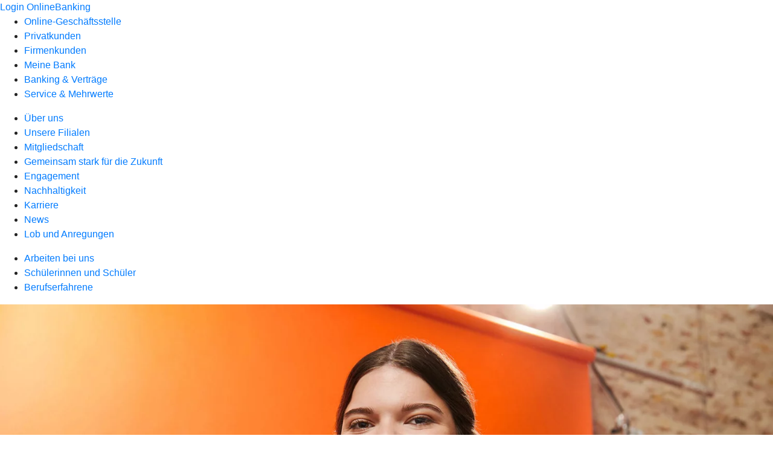

--- FILE ---
content_type: image/svg+xml
request_url: https://wirsindnext.de/teaser_webbank/img/pfeil.svg
body_size: 601
content:
<?xml version="1.0" encoding="UTF-8"?>
<svg width="24px" height="24px" viewBox="0 0 24 24" version="1.1" xmlns="http://www.w3.org/2000/svg" xmlns:xlink="http://www.w3.org/1999/xlink">
    <title>ic_pfeil-rechts_24</title>
    <g id="Export-am-16.02.2022" stroke="none" stroke-width="1" fill="none" fill-rule="evenodd">
        <g id="Styleguide" transform="translate(-445.000000, -706.000000)" fill="#0066B3">
            <g id="Teaser/01-Image-Teaser/M-Copy-2" transform="translate(147.000000, 383.000000)">
                <g id="Group-2" transform="translate(0.000000, 225.000000)">
                    <g id="Group" transform="translate(0.000000, 78.000000)">
                        <g id="Icons/24/arrow-next" transform="translate(298.000000, 20.000000)">
                            <path d="M18.5857864,11 L13.2928932,5.70710678 C12.9023689,5.31658249 12.9023689,4.68341751 13.2928932,4.29289322 C13.6834175,3.90236893 14.3165825,3.90236893 14.7071068,4.29289322 L21.7071068,11.2928932 C22.0976311,11.6834175 22.0976311,12.3165825 21.7071068,12.7071068 L14.7071068,19.7071068 C14.3165825,20.0976311 13.6834175,20.0976311 13.2928932,19.7071068 C12.9023689,19.3165825 12.9023689,18.6834175 13.2928932,18.2928932 L18.5857864,13 L3,13 C2.44771525,13 2,12.5522847 2,12 C2,11.4477153 2.44771525,11 3,11 L18.5857864,11 Z" id="Shape"></path>
                        </g>
                    </g>
                </g>
            </g>
        </g>
    </g>
</svg>

--- FILE ---
content_type: image/svg+xml
request_url: https://atruvia.scene7.com/is/content/atruvia/Illu_Bewerbung_480
body_size: 34708
content:
<?xml version="1.0" encoding="UTF-8"?>
<svg id="Illus" xmlns="http://www.w3.org/2000/svg" xmlns:xlink="http://www.w3.org/1999/xlink" viewBox="0 0 450 450">
  <defs>
    <style>
      .cls-1 {
        stroke: #b0b0b0;
        stroke-linecap: round;
        stroke-miterlimit: 10;
        stroke-width: 1.0906721354px;
      }

      .cls-1, .cls-2 {
        fill: none;
      }

      .cls-3 {
        clip-path: url(#clippath);
      }

      .cls-2, .cls-4, .cls-5, .cls-6, .cls-7, .cls-8, .cls-9, .cls-10, .cls-11, .cls-12 {
        stroke-width: 0px;
      }

      .cls-4 {
        fill: #e1ebf5;
      }

      .cls-5 {
        fill: #db928a;
      }

      .cls-6 {
        fill: #327ac8;
      }

      .cls-7 {
        fill: #96bee6;
      }

      .cls-8 {
        fill: #f60;
      }

      .cls-9 {
        fill: #fff;
      }

      .cls-10 {
        fill: #f0afa5;
      }

      .cls-11 {
        fill: #002d67;
      }

      .cls-12 {
        fill: #0066b3;
      }
    </style>
    <clipPath id="clippath">
      <rect class="cls-2" x="264.9450439568" y="59.6311757464" width="56.1907988654" height="75.184552552" transform="translate(-5.90332679 20.0371620746) rotate(-3.8771530582)"/>
    </clipPath>
  </defs>
  <g>
    <g>
      <path class="cls-6" d="M339.5698562403,52.5039171637c.2975501706-9.9476033137-1.6572776367-15.7351837244-6.0564031052-16.309984027s-224.9511929943,12.6523298106-230.7969727811,14.9309827539c-5.8457797869,2.2786529433-6.6058310906,11.1604808454-6.6058310906,11.1604808454l36.6384169226,41.4759516876s159.0626351144,2.7792034996,167.2665303969-.0145907749,39.5542596574-51.2428404849,39.5542596574-51.2428404849Z"/>
      <rect class="cls-4" x="116.881273644" y="49.4038039799" width="224.3122471529" height="349.1360323915" transform="translate(-11.6586045087 12.5789624205) rotate(-3.0679072589)"/>
      <path class="cls-6" d="M96.1106492634,62.285396736c15.1789756361,1.6253830037,239.7933104579-11.5848465749,243.4592069769-9.7814795723,3.665896519,1.8033670026,19.5564734697,342.2838970316,12.5613413063,345.4146004096-6.9951321634,3.130703378-225.7529816329,23.6113883946-233.5798641924,10.0966582374-7.8268825595-13.5147301572-22.4406840908-345.7297790747-22.4406840908-345.7297790747Z"/>
      <path class="cls-11" d="M100.489342995,186.4210969948c6.4598321525-1.7780513147,23.7438871864,9.020654188,23.6915426162,13.2108000198-.0523445703,4.1901458318,6.9087009474,80.5264591206,4.1122369378,82.236518586-2.7964640096,1.7100594653-20.7714014533,13.8622309482-22.4160857471,12.3740898158-1.6446842939-1.4881411324-10.0347508925-106.5423185372-5.3876938068-107.8214084215Z"/>
    </g>
    <g>
      <path class="cls-4" d="M162.4754497237,182.1217712159c.4833984375.640625.74609375,1.38671875.7890625,2.23828125.0458984375.91796875-.146484375,1.751953125-.5771484375,2.50390625-.4296875.7529296875-1.0615234375,1.357421875-1.892578125,1.8193359375-.830078125.4599609375-1.818359375.71875-2.9658203125.775390625l-6.6572265625.3330078125-.822265625-16.4609375,6.4609375-.3232421875c1.0810546875-.0537109375,2.0322265625.083984375,2.853515625.412109375.8203125.3291015625,1.4599609375.8095703125,1.9189453125,1.443359375.4580078125.634765625.708984375,1.3779296875.751953125,2.2294921875.03515625.720703125-.107421875,1.392578125-.4296875,2.015625-.3212890625.623046875-.7919921875,1.1396484375-1.412109375,1.5478515625.837890625.3369140625,1.498046875.8251953125,1.982421875,1.4658203125ZM153.8582622237,176.0368102784l.1962890625,3.931640625,2.9482421875-.1474609375c.720703125-.0361328125,1.2646484375-.2431640625,1.6318359375-.6240234375.3662109375-.37890625.5361328125-.8544921875.5078125-1.427734375-.0302734375-.60546875-.248046875-1.0810546875-.650390625-1.421875-.4033203125-.3408203125-.96484375-.494140625-1.685546875-.4580078125l-2.9482421875.1474609375ZM157.5340434737,186.5182555909c.7861328125-.0390625,1.37890625-.25390625,1.779296875-.6416015625.3984375-.390625.5830078125-.888671875.552734375-1.4951171875-.0302734375-.60546875-.263671875-1.08984375-.7001953125-1.4541015625-.4375-.3642578125-1.048828125-.5263671875-1.8349609375-.4873046875l-3.14453125.1572265625.203125,4.078125,3.14453125-.1572265625Z"/>
      <path class="cls-4" d="M170.5320903487,181.9528259034l.1884765625,3.783203125,7.6171875-.380859375.1533203125,3.0712890625-10.982421875.548828125-.822265625-16.4609375,10.8349609375-.541015625.1494140625,2.9970703125-7.4697265625.373046875.1845703125,3.6865234375,7.125-.3564453125.146484375,2.9228515625-7.125.3564453125Z"/>
      <path class="cls-4" d="M195.8787700362,182.9772399659l1.1494140625-11.9794921875,3.3916015625-.1689453125-1.9794921875,16.6005859375-4.1279296875.2060546875-3.505859375-12.015625-.0986328125.0048828125-2.2666015625,12.3046875-3.857421875.1923828125-3.6728515625-16.318359375,3.390625-.1689453125,2.2900390625,11.806640625.123046875-.005859375,2.05859375-12.0244140625,3.685546875-.1845703125,3.271484375,11.7578125.1484375-.0068359375Z"/>
      <path class="cls-4" d="M208.1463481612,180.0729430909l.1884765625,3.783203125,7.6171875-.380859375.1533203125,3.0712890625-10.982421875.548828125-.822265625-16.4609375,10.8349609375-.541015625.1494140625,2.9970703125-7.4697265625.373046875.1845703125,3.6865234375,7.125-.35546875.146484375,2.921875-7.125.3564453125Z"/>
      <path class="cls-4" d="M229.6414653487,185.8707946534l-4.005859375-5.736328125-2.2109375.111328125.2958984375,5.9208984375-3.3662109375.16796875-.822265625-16.4609375,6.5107421875-.3251953125c1.310546875-.0654296875,2.435546875.12109375,3.3779296875.5576171875.9404296875.4384765625,1.65625,1.0546875,2.1484375,1.8515625.4912109375.796875.76171875,1.677734375.8095703125,2.642578125.052734375,1.048828125-.1953125,2.009765625-.7431640625,2.8828125-.546875.8740234375-1.3427734375,1.541015625-2.3876953125,2.0029296875l4.3974609375,6.1845703125-4.00390625.2001953125ZM223.0457622237,172.6539977784l.23828125,4.7666015625,2.8984375-.1455078125c.9990234375-.0498046875,1.728515625-.3154296875,2.189453125-.798828125.4599609375-.482421875.6728515625-1.060546875.6396484375-1.732421875-.0341796875-.6708984375-.302734375-1.22265625-.8095703125-1.658203125-.505859375-.4345703125-1.2587890625-.626953125-2.2578125-.5771484375l-2.8984375.1455078125Z"/>
      <path class="cls-4" d="M248.5623637862,177.8190368409c.4833984375.640625.74609375,1.3876953125.7890625,2.2392578125.0458984375.91796875-.146484375,1.751953125-.5771484375,2.50390625-.4296875.751953125-1.0615234375,1.357421875-1.892578125,1.8193359375-.830078125.458984375-1.818359375.7177734375-2.9658203125.775390625l-6.6572265625.3330078125-.822265625-16.4609375,6.4609375-.3232421875c1.0810546875-.0537109375,2.0322265625.083984375,2.853515625.412109375.8203125.3291015625,1.4599609375.8095703125,1.9189453125,1.4423828125.4580078125.6357421875.708984375,1.37890625.751953125,2.23046875.03515625.720703125-.107421875,1.392578125-.4296875,2.015625-.3212890625.623046875-.79296875,1.1396484375-1.412109375,1.5478515625.837890625.3369140625,1.498046875.82421875,1.982421875,1.46484375ZM239.9451762862,171.7350524659l.1962890625,3.931640625,2.9482421875-.1474609375c.720703125-.0361328125,1.2646484375-.2431640625,1.6318359375-.6240234375.3662109375-.37890625.5361328125-.85546875.5078125-1.4287109375-.0302734375-.60546875-.248046875-1.080078125-.650390625-1.4208984375-.4033203125-.3408203125-.96484375-.494140625-1.685546875-.4580078125l-2.9482421875.1474609375ZM243.6209575362,182.2164977784c.7861328125-.0390625,1.37890625-.25390625,1.779296875-.642578125.3984375-.3896484375.5830078125-.8876953125.552734375-1.494140625-.0302734375-.60546875-.263671875-1.08984375-.7001953125-1.455078125-.4375-.36328125-1.048828125-.525390625-1.8349609375-.486328125l-3.14453125.1572265625.203125,4.078125,3.14453125-.1572265625Z"/>
      <path class="cls-4" d="M266.8016215987,177.3883727784c.0693359375,1.392578125-.138671875,2.62109375-.6279296875,3.689453125-.48828125,1.06640625-1.234375,1.9130859375-2.2373046875,2.537109375s-2.216796875.97265625-3.6416015625,1.0439453125-2.66796875-.154296875-3.728515625-.6748046875c-1.0615234375-.5224609375-1.8876953125-1.2890625-2.4794921875-2.302734375s-.923828125-2.21484375-.9931640625-3.607421875l-.4921875-9.8525390625,3.4150390625-.1708984375.4921875,9.8525390625c.05859375,1.1787109375.4169921875,2.1015625,1.0732421875,2.765625.658203125.6650390625,1.5107421875.97265625,2.5595703125.919921875,1.064453125-.0537109375,1.890625-.4443359375,2.4775390625-1.171875.587890625-.7255859375.8515625-1.6796875.79296875-2.8583984375l-.4921875-9.8525390625,3.3896484375-.169921875.4921875,9.8525390625Z"/>
      <path class="cls-4" d="M281.9305278487,177.4938415284l-.53515625-10.7119140625,3.095703125-.154296875.822265625,16.4609375-3.6357421875.181640625-7.212890625-10.7470703125-.048828125.001953125.5537109375,11.080078125-3.1201171875.15625-.822265625-16.4609375,3.8330078125-.19140625,6.99609375,10.388671875.07421875-.00390625Z"/>
      <path class="cls-4" d="M304.3983012862,174.1549743409c.083984375,1.6708984375-.142578125,3.142578125-.6787109375,4.41796875-.5361328125,1.2744140625-1.35546875,2.2802734375-2.4599609375,3.0166015625s-2.44140625,1.14453125-4.0146484375,1.22265625c-1.5888671875.0791015625-2.9951171875-.2080078125-4.2177734375-.8603515625-1.22265625-.6533203125-2.1865234375-1.6064453125-2.888671875-2.8603515625-.703125-1.2529296875-1.09765625-2.7333984375-1.1826171875-4.435546875-.08203125-1.654296875.17578125-3.1494140625.7734375-4.4853515625.5986328125-1.333984375,1.4775390625-2.392578125,2.63671875-3.1728515625,1.16015625-.7802734375,2.501953125-1.2080078125,4.0244140625-1.2841796875,1.6376953125-.08203125,3.0810546875.21484375,4.3291015625.890625,1.25.6767578125,2.1591796875,1.6416015625,2.7314453125,2.8935546875l-2.826171875,1.5947265625c-.3505859375-.7705078125-.8896484375-1.3720703125-1.6171875-1.802734375-.7275390625-.4326171875-1.5498046875-.625-2.4677734375-.5791015625-1.359375.068359375-2.4150390625.62109375-3.16796875,1.66015625-.7529296875,1.0400390625-1.0859375,2.4033203125-1.001953125,4.08984375.0859375,1.7197265625.5625,3.046875,1.4306640625,3.9794921875.8671875.93359375,2.0224609375,1.365234375,3.4638671875,1.29296875,1.244140625-.0615234375,2.197265625-.4462890625,2.8603515625-1.1533203125.662109375-.705078125,1.017578125-1.5693359375,1.064453125-2.58984375l-4.642578125.232421875-.1416015625-2.8251953125,7.9111328125-.3955078125c.02734375.244140625.0556640625.62890625.08203125,1.1533203125Z"/>
    </g>
  </g>
  <rect class="cls-4" x="264.9450439568" y="59.6311757464" width="56.1907988654" height="75.184552552" transform="translate(-5.90332679 20.0371620746) rotate(-3.8771530582)"/>
  <g class="cls-3">
    <g>
      <g>
        <path class="cls-8" d="M301.0574830728,113.9714265435c-.9007462397,1.2549506832-1.3583135125,2.7000607279-1.400073156,4.1311419217.0020631304.0940350196-.0036667914.182759583-.0016036609.2767946026.004747396.3164501061.0281482855.6230795274.0721836001.9331977813.0118838152.1126885132.0236335508.2255638306.0409679254.3305598513.0129235718.0789038786.0335061162.1633050177.0540886607.2477061568.052061028.2343631194.109485237.4612540705.1747024981.6934554778.0195946685.0372734672.0336920765.0822059071.047970265.1269850626.0335061162.1633050177.0780067534.3112920901.1226414701.4590923584.1890844481.5764100205.4199333871,1.1593043334.6901169459,1.7359003142.1285573521.2892686844.2647736767.5840346292.414012155.8768256661,1.8752470785,3.4444278962,4.1429312148,6.729835329,6.1947991419,10.0573358443,2.0345335525,3.2225044946,4.0307772785,6.3541252605,6.0819428588,9.5362049971.790854351,1.2268401121,1.5031169111,2.5753030177,2.2759389899,3.7450460924.1406745441.2331496077.2949106074.4593336726.4620950526.6778290723.0053495026.0072361128.0101747343.0157941701.0155242368.0230302829.0013196767.0015132844.0003013248-.0031802072.0013694254-.0026966138.4417567159.5743564696.971416302,1.0960420929,1.5903920521,1.5403145944,3.4052072442,2.4441021162,8.1467720974,1.6651762288,10.5909077334-1.7400777165,1.4304944375-1.9930141172,1.7490460711-4.4413680744,1.091155156-6.6214376571l.0063152729-.0059396792c-.0449646991-.6945880568-1.470412369-3.1456809821-2.0235572762-4.195417006-1.6483167069-2.8400046806-3.6201619598-6.9384718019-5.5389631504-10.0314902773,0,0-3.7877640024-6.066485293-4.1491406952-6.5806012927-.3611085338-.5144896082-1.9418299891-3.0285979504-2.5778068965-3.6124412692-.3397707746-.3018952065-1.4601076178-2.0683590211-2.6715448664-3.3202608376-.0153179452-.0109945209-.0229302168-.0164582615-.0249578494-.0298012988-.1233913346-.1349832797-.2502522971-.2489645495-.3693669084-.3576688829-.0097739837-.0186199737-.0250919289-.0296144946-.0404098741-.0406090155-.2152056039-.2008833656-.4490647013-.3919460464-.7015305912-.5731545226-3.3513609307-2.4054536935-8.0172846011-1.638750508-10.4281685153,1.7201759932Z"/>
        <circle class="cls-6" cx="307.1582358866" cy="118.4871927416" r=".6674383291" transform="translate(-7.3087385125 21.0401880209) rotate(-3.8771076683)"/>
      </g>
      <g>
        <path class="cls-9" d="M317.0583978357,148.0365235739c.1171702139,1.7288738547-.0137961642,3.4180996445-.3672387066,5.0280261374-1.6415698428,7.6727125444-8.2033731461,13.6492562139-16.42561823,14.2064988447-9.9419423257.6737909222-18.5603415527-6.84172245-19.2347543974-16.7928413885-.0146462767-.2161092319-.0293003275-.4323331714-.0343111608-.6490954219.0028096804-.0945674963-.003565026-.1886277777-.0099241844-.2824586437-.2491138434-4.3728609613-1.0622941922-21.5268738027-1.1646537616-25.6828991296-2.9744512004-.2893128978-5.3846502009-2.7030724782-5.5941759178-5.7946733362-.1744959276-2.5747281411,1.2358625826-4.8888068539,3.3897061976-5.9787795975.0181823597-.0105662618.0275883878-.0112037325.0275883878-.0112037325.1445375731-.0947235278.2997483416-.1713871776.4457824973-.2474289049.0188120563-.0012749413,1.029639643-.4094927021,1.0478142287-.4201736716,0,0,1.2479133106-.528227211,3.363664769-1.0682543515.6494621533-.1666252513,2.0492873389-.5447414589,3.1017043455-.7575744561l.8072072563-.2058942039s7.4030133679-4.5388518072,15.054150401-3.038001813c.6804035312.1334682194,1.7480000666,3.1486017163,2.4206084937,3.3358390754,1.3563078562.3706309276,5.0780534373,1.9402565481,5.9945758297,2.5107790251,2.7010523593,1.6860467729,3.1002778188,4.0944719534,3.0928280306,5.3788047023-.0016681117.81194029.1340854063,1.6996102443.1700336331,2.5088859441.0910205729,1.9007322437.1078757766,2.4282859301.223534523,3.2983040617.504655783,3.6852229893.6059125529,5.1792902635.6059125529,5.1792902635.6064694784,3.5178011189.9851032295,7.0132463246,1.577511687,10.8812762443.3085974443,1.4894644963.7188526029,3.6423586281,1.1153876963,5.8716612187.0258164593.1020766606.0422268905.2047907918.0586373217.307504923.0788725767.466655223.1577451535.933310446.2363883149,1.3999812171.0025498826.0376241125.0050997652.0752482251.0164182052.1028288389.0304114633.3093026272.0602010039.6094286417.0812219871.9195981549Z"/>
        <circle class="cls-9" cx="299.0433429215" cy="149.2389324363" r=".6674461821"/>
      </g>
      <g>
        <path class="cls-12" d="M305.1439826505,88.281941312c-.2182143177.1854621993-2.9793412891,2.1838802847-4.1682698169,3.7326826995-.4907492221.6107737538-.9379620917,1.2433156839-1.34150547,1.9086763019-.3600070257.5671042625-.698046167,1.1561098401-.9924158171,1.7559662211-.1528432195.3053535922-.2945027888.6107737538-.4255112626.9161273461-.1634943149.3599404563-.3271217685.7198809127-.4798318493,1.0797547997-.4035433783.9489460339-.8180041294,1.8978254984-1.3196707243,2.7921846681-.120091101.2071638062-.2508332975.4143941817-.3818417713.6216245573-.1525769421.2508998668-.359873887.5126505371-.6543766758.5453360862-.1963795721.0327521185-.3817086326-.0436029219-.5453360862-.1526435114-.0326189798.2835188466-.1199579623.5453360862-.2834522773.7852520109-.3490896529.5017331643-.959929976.7634838346-1.5598529264.8834417969-.5997898116.1199579623-1.1340612959-.8136043768-1.7339842463-.9008102207-1.4397618253-.1963795721-2.8249367866-.9597968373-3.8719394678-1.9850313422-1.4831650392-1.4506126288-2.4649438514-2.4584121407-3.1194536658-4.4434434829-.7961693837-2.4540123881-1.2541664874-5.017131935-1.34150547-7.6020196583-.0544537254-1.4506126288-.0762884711-2.9448281796.2400490633-4.3299365715.0107842341-.0327521185.0107842341-.0654376676.0217016069-.098189786.0109173728-.0981232167.0436694913-.2072303755.0655042369-.3053535922l.0109173728.0217681763c.218081179-.8070867565.5780882047-1.5596532183,1.1234242909-2.2576993854.7852520109-.9815650136,1.3960923341-1.7886517702,1.9523457931-2.9120760611.6542435371-1.297902548,1.5486692762-2.5303674285,2.5738372117-3.5556019334,1.897758929-1.7886517702,4.1558456264-2.1387764053,6.915278176-2.1496937781,1.057920054-.098189786,4.5348488683.779164197,6.2710442492,2.4877994888,2.4503052073,2.4114094525,2.2140964634,1.7451154176,3.4464282052,3.2938512631,1.1998459007,1.4942155508,1.5619804514,3.9218059941-.4015826792,9.8680339074Z"/>
        <path class="cls-10" d="M300.5504678483,102.8667588723c.0107842341.0327521185,0,.0654376676,0,.1091071589.0326189798,1.2433156839.6433261642,2.6284906452.5561203204,2.6175732724l.359873887.7525664618c-2.0830879896,1.6250908859-11.255678239,3.4247265982-12.019228643,1.3306546665.7200140514-1.1015895453,1.4506791982-2.0286342642,1.6252240246-3.3483715579.0435363526-.3708578292.076288471-.7525664618.1090405895-1.1342750944.1308753351-1.3306546665.1853290606-2.6830775093-.0655042369-3.9482945082-.6760782827-2.1159066774-1.4940824121-3.479246893-2.4540123881-5.420608744-.8180041294-.3054201616-2.4540123881.0109173728-3.0538021998-1.1561098401-.6434593029-.5126505371-.6652940486-2.3013023073,0-2.9557455524.3380391414-.2508332975.7526330311-.2726680431,1.1669606435-.2726680431h.0873389826c.0981232167.0109173728.1962464334.0109173728.2945027888.0109173728.7634172653.0109173728.8724578548.1199579623.8833752276-.6762114214.0109173728-1.7450488482-.0872058439-4.6135219874,1.7887183395-5.5297159028.1090405895-.0545202948.218081179-.0981232167.33817228-.1308753351.9052099732-.2835854159,2.1704269722-.1963130027,3.0756369454-.4908157915,1.0034663286-.3162709651,1.9631300273-.7852520109,2.8466383936-1.3742575884,2.0830879896-1.3960257647,2.8357210207-3.5882874825,5.4751956081-1.5923387674.8070867565.6107737538,1.276001233,1.5051329236,1.6032561403,2.4430950153.3490896529,1.0033997593.698046167,1.8868415562,1.1015895453,2.8684731392.4362954967,1.0688374268.7089635399,2.181344345.8725909935,3.3047020666v.0109173728c.1634943149,1.1234242909.2289985518,2.2686167582.2289985518,3.4138092254.0218347456,2.8903078848-1.3305880971,6.3150344831-3.3593555,8.5945020447-.2617506703.3054201616-.5562534591.5453360862-.9052099732.7307317161-.0107842341.0109173728-.0107842341.0327521185-.0217016069.0436694913-.2072969449.4035433783-.3927591441.8397723057-.479964988,1.297902548-.0327521185.1635608843-.0544537254.3271883379-.0544537254.501666595Z"/>
        <path class="cls-12" d="M300.6134225762,83.4445019623c-.3955153913.0170158995-.5359661395.4938036248-.1958898591.6483144412s1.5414096197-.1146263038,2.5468530999.5669689448c.4184429534.2912715294-.0162883511-.7503229135-.4376875869-.9979738061-.4213992358-.2476508925-1.5177602626-.2343254794-1.9132756539-.21730958Z"/>
        <path class="cls-12" d="M292.0470514723,84.5347271268c.7762569283-.1840585249,2.1165850169-.4501799626,2.4019448836-.1189649716.2853598667.331214991.2305251316.5470612267-.1095453955.7015582809-.340070527.1544970541-1.6375121828-.2395627894-3.1604650196.5647340062-.4273108985.1604229301.1790507789-.9691680442.8680655315-1.1473273155Z"/>
        <path class="cls-5" d="M300.7195512862,101.9486071534c-1.27.24-3.27.57-4.3.09-.66-.18-.53-.47-.32-.67.21-.18,3.2.39,4.99-.3-.04.07-.06.12-.07.16l-.3.72Z"/>
        <path class="cls-12" d="M286.772759763,89.4421509814c.8197816673-.0292403018,1.5025774037.7066383645,1.8577760462,1.4460509028.1561351185.3250244252.2909185881.6928337505.5987277511.8806437033.411797097.2512583307.9433247074.0724277681,1.37955484-.1335111887.0435644873-.0205662542.0889578347-.0429537973.1167081041-.0823333338.0364103059-.0516687375.0343243959-.1202597619.0298560996-.1833105688-.1064933837-1.5026826731-.730686799-2.9220461852-.9484040064-4.4126820411-.1950525003-1.3354583223-.0553566477-2.7184985768.402811067-3.9879775051.0818870221-.2268903752.1749256015-.471611536.1051122312-.7025028938-.0807384923-.2670236145-.3581122769-.4278750943-.6300637832-.4900256751-.8944534749-.2044143823-1.7841929615.3853060251-2.3842670524,1.0793833126-.9623958227,1.1131575389-1.5109540254,2.6065759831-1.3672115754,4.0710429098.0135030075.1375704309.1068174369.3207326663.2332161536.2647744806l.6061841246,2.2504478973Z"/>
        <path class="cls-12" d="M293.9578688835,88.2439965703c-.0813269939.3208480441-.0264796231.6624466296.1032744148.9671443955.0998672626.2345154859.2468121887.4553365579.4542126351.6131502317s.4798489785.2473453183.7434035258.2092081461c.0520352448-.0075296602.103950517-.022699961.1456095799-.0533474625.1039030247-.076438784.1755727695-.1200600988.1943536628-.162270431.2063257174-.4637202348.1031233025-1.0038053272.0266704961-1.5004579759-.03149352-.2045881733-.0477627664-.6599288725-.2981391577-.8100571366-.598973583-.359150732-1.2468772997.2533312521-1.3693851567.7366302329Z"/>
        <path class="cls-12" d="M301.3565941737,87.4849731061c.0316455178.4593873427.113605178.9359220035.4132858546,1.3074654488.0563225427.0698285689.1215207842.13638074.2058306582.1785004176.1559555901.0779125812.3490038276.0605920662.5280341757.0404469106.1132499204-.0127432847.2310677598-.0272025797.3266757268-.0836752157.1239068941-.0731878995.188203895-.2039144913.2262632902-.3313232258.0778903537-.2607480929.0734595862-.5349807446.0344665024-.8008975683-.0739386869-.5042314338-.3159326839-1.0746651732-.8812805031-1.2822367532-.7169413171-.2632302398-.8857813107.4998395636-.8532757048.971719986Z"/>
        <path class="cls-12" d="M298.2762367301,93.4580885717c-.0262656769.0526506188-.0466797101.111410129-.0375487996.1695358022.0147658036.0939960892.1008752053.1591315486.1855490528.2025323637.347098276.1779102237.6048019348.0240025545.9904707629-.0342109613.2779539791-.0419548492.5532017315-.1018300138.823466945-.1791303196.1421186092-.0406482624.287486249-.0886821844.3976181328-.1872770546.2072009773-.1854952742.2366637345-.4953626297.2358006733-.77346333-.0038829297-1.2511876749-.184346942-2.365308677-.8092729604-3.449261196-.1499407642-.2600766554-.3247370087-.5193158362-.5816270003-.674652991-.0372330691-.0225142316-.0790860171-.0432841431-.1222702131-.0379627482-.0384860203.004742457-.0714236238.0295587478-.0993453813.05646674-.1868059121.1800234538-.0570301236.4301670677-.0093058063.685171537.1928713601,1.0305662972.3959067232,2.0310977354.6009623379,3.0593259296.0335241838.1681055034.0591555229.4018473712-.1349669029.4859993051-.1094303792.0474379918-.2627718176.0173538895-.384993481.0535558992-.3032117674.0898112089-.9077413096.3291123981-1.0545373597.6233710241Z"/>
        <path class="cls-12" d="M296.878290553,97.0301472855c-.0638429134-.1454062255-.3389734679-.2547789297-.3534133578-.4129256052-.0144398899-.1581466755-.0095768246-.2865345609.1125114433-.3880891582.1224351727-.1018431387.2994684114-.1139060892.4540902666-.0757685907s.2942991812.1196287218.4369922672.1903469662c.5960381198.2953946698,1.2799295798.4106170926,1.9398528721.3268275424.1293508804-.0164235126.2681766516-.0387918097.3842451547.0206176508.174912481.0895286441.2165205968.3387069862.1313451562.5157801307s-.2607282338.2924651791-.4381985657.3768099211c-.8370178435.397802001-1.9029500351.2536178487-2.6042043693-.3522597407-.2652455508-.2291698187-.4914417701-.563189025-.4282552997-.9079809588l.3650344323.7066418421Z"/>
      </g>
      <g>
        <path class="cls-6" d="M326.7452749673,137.0290172952c-3.4051605432-2.4440685963-8.1469061769-1.6649894246-10.5910418129,1.7402645207-1.5939373768,2.2207284493-1.808855498,5.0069763835-.8265740356,7.3564776324.0769934329.208493434.1643969502.4761521819.3085084957.6987687126.050349914.0777781068.4421091638.6800541339.4892799882.7447625952.1008797246.1428839059.654064794.8410898109.8506632475,1.0956983806,2.0599980753,2.6379057906,3.3176323507,4.2130820942,4.9575104053,6.2247976394,1.7697545256,2.1861675241,2.7449383034,3.3149160175,4.5178370669,5.1090651053l1.4489217864,1.7124737357c.0153179452.0109945209.4463857859.6218333012.4463857859.6218333012,1.0652661596.9386691823,1.5467505194,1.527671361,2.4139076088,2.5324646155.3919303844.4553795394.9472321529,1.3291745379,1.5469831807,1.4466057703,1.1426469305-.3159842806,2.7256529171-1.1661664343,4.0010788208-2.2168529087l3.4726802553-3.1711730061c.8324851237-.854302987,1.5480382338-1.6010852738,1.9875627257-2.4635968836-.2039779188-1.2825300465-2.2295805837-3.6291243611-2.9658786763-4.864640306-1.2955511944-1.7645734633-2.6358823882-3.5961019282-3.8458717885-5.4153095956-.0098206848-.0186534936-4.0390364698-5.7277411581-4.0390364698-5.7277411581l-2.3218601754-3.5328932654c-.0098313156-.0081886304-.0255665227-.0237282483-.0378097101-.0350632119-.4826359325-.698799265-1.0836828562-1.3322940941-1.8132466986-1.8559416736Z"/>
        <circle class="cls-6" cx="322.3198723212" cy="143.1946704139" r=".667427789" transform="translate(-8.9446255247 22.1217742108) rotate(-3.8770835836)"/>
      </g>
      <path class="cls-6" d="M274.5456832856,114.2357020495c-.3328547211.5228491138-.6259435023,1.0713508814-.8991747014,1.6374053121.2725937284-.5754604588.5750885378-1.1245996971.8991747014-1.6374053121Z"/>
      <path class="cls-6" d="M274.8216087377,113.8488275626c-.1045929933.1298133058-.1903739304.2583516704-.2759254521.3868744869.1018136954-.1674218703.2132667213-.3354394056.3433023881-.504716334-.0162660607.0388417-.0419381496.0783208707-.0673769361.1178418471Z"/>
      <path class="cls-6" d="M278.0072087165,110.9897393371c.1465469977-.0582727496.3000811604-.1052651155.4486928146-.1602783736-.6797239319.2642055919-1.3090371582.6227135994-1.8699321537,1.0589774143.420836811-.3400577315.8910242299-.6456631557,1.4212393391-.8986990407Z"/>
      <path class="cls-6" d="M278.4559015311,110.8294609635c.0148187888-.0057865402.0301780356-.010399746.0452340138-.0160871266-.0150676392.005515319-.0303996769.0105300017-.0452340138.0160871266Z"/>
      <path class="cls-8" d="M295.7164272964,129.0943194423c-.7136039675-5.2380211238-1.2943336447-10.3245834011-3.2625955281-15.2699205246-.7239490937-1.9050255936-1.2522801214-3.8515988013-1.9003435194-5.7523181319-.1219045425-.1766320141-.252293565-.3526313959-.3877297244-.5282887203-.2665757828-.3457288753-.7355171222-.4400140901-1.1189444828-.2314967451-3.2212727597,1.7512212003-6.9867526604,2.0357446147-10.400368284,3.2919323576l-.1240524725.0501222526c-.1374285274.0499916715-.2712293296.1059025298-.4044585777.1634455531l-.2063860144.0833008769c-.0174396141.0079231471-.0281174288.0204007317-.0450826642.028522198-2.7107123568,1.2897905274-4.5002014849,4.1342335022-4.284899662,7.3110621517.2301074673,3.3952893884,2.676126886,6.1097457486,5.8303006853,6.8337002609.1270149126,4.5198206713.0712220015,13.3883635397-1.30049046,19.4658602821-1.4857476426,6.5814826867-7.9366879556,18.1963708861-6.4873294146,21.5892893507.926422861,2.1686729321,4.5831708546,4.5203638065,4.5831708546,4.5203638065,2.1096649307,2.4341275449,5.0186103901,4.2665489472,8.0319755293,5.4122979413.2023891667.0617621819.3705709893.1730888391.572964043.234908375,1.6677239803-1.8594051763,2.7981105732-3.8429153153,3.5943565059-6.1625049654.5635051671-1.4553443945,3.4963459698-9.0947462818,3.4963459698-9.0947462818,1.0558575847-2.2976587549,3.0328453334-7.1125859767,3.0328453334-7.1125859767.8891028722-3.8740010467,1.2186130368-7.7856132927,1.6323693993-11.7123843508.4130860617-4.3515377113-.0901271378-8.8486280888-.8516475166-13.1205597099Z"/>
      <path class="cls-8" d="M280.6629667592,110.3377511855c-1.5412121226.1044518972-2.9468860843.6717186454-4.0769973818,1.5506871923-.0711978729.0614630321-.1432626318.1135355841-.2144605048.1749986162-.2409955926.2051446606-.4625416582.418420408-.6736400568.6498289353-.0793289598.080912559-.1588873349.1618406661-.2288141535.2420584006-.052615232.0602036388-.1045929933.1298133058-.1565707547.1994229728-.1475727818.189363926-.2859689508.3781059294-.4234982339.5762384129-.0162660607.0388417-.0419381496.0783208707-.0673769361.1178418471-.1045929933.1298133058-.1903739304.2583516704-.2759254521.3868744869-.3240861636.512805615-.626580973,1.0619448533-.8991747014,1.6374053121-.1412058494.2833094997-.2817742282.5760250275-.4125285235.8775246609-1.4620669152,3.6390926717-2.5516465422,7.4795496208-3.8110948754,11.1803889264-1.1895215146,3.6206215711-2.3333407019,7.1538517223-3.48110061,10.7615599812-.4424930735,1.3909662631-1.0288102806,2.7987667798-1.4387563355,4.1394744505-.0902167735.2569221686-.1664277141.5198668148-.2284655988.7879007292-.0021738184.0087322975-.0057008067.0179020063-.0078746252.0266343037-.0003266721.0019811264.0026441474-.001792484.002951303-.0006609555-.1616261287.7063365661-.226669384,1.4469204856-.1751508723,2.2070881499.2834217803,4.1819545221,3.9030163037,7.3422865112,8.0850281796,7.0588608438,2.4476320536-.1658822999,4.5384074554-1.4791113212,5.8006044354-3.3744694997l.0086010903.0010879827c.506975679-.4769172399,1.4894581825-3.1367077802,1.946733971-4.2316113658,1.1404759719-3.0792676256,3.0453758514-7.2092752399,4.208736064-10.6582104834,0,0,2.2662649002-6.7833209677,2.4326169082-7.38932046.1668108386-.6060305885,1.0990223722-3.4256764408,1.144303856-4.2878186767.0164626459-.4542178732.6401093796-2.2904558682.8341425438-4.0216951632-.0012749413-.0188120563.0377312211-.262514932.0467291939-.2725739788.0221990856-.1799149899.0158174672-.2489598757.0238002965-.4100225876.0065286071-.0305357979.009221156-.0587528903.0079462147-.0775649465.0178819577-.2938499857.0163143884-.5958310582-.0046988207-.9058858638-.2789400508-4.115825556-3.8409487435-7.2256119708-7.96606562-6.9460422235Z"/>
      <path class="cls-8" d="M302.4305851852,106.273065725c3.194438477,2.0077745284,6.2441273016,4.2239544146,9.401710839,6.2739360603,1.8729701369,1.2632311305,2.6718213124,4.4942526374,3.7205204762,6.4885634814,1.0855541034,1.9521037268,2.2216694844,8.1094999544,2.7644196144,10.2572647161,1.46408404,5.779191382,1.4122107088,10.1207474417,2.3649923108,15.9743125857.5151882256,5.8435126056,1.3233230997,8.6855399788,1.8385105076,14.5290405185.2072488361,2.4323423035-.4922533463,9.4861795259-.6946466322,10.0162391763-2.5068155235,1.4871046202-4.4640075165,2.0575425798-5.7285515847,2.7390298817-.4275295899-.4476587985-1.5197877577-1.1506942524-1.5653405207-1.8228359025-.5199464181-2.983400802-.0930394088-5.6511265462-.4548383992-8.6452454049-.2901057648-2.52236836-1.0070799987-4.8966301738-1.2154315133-7.3848056228-.2612831303-2.6831834405-.0427601428-5.3194658448-.1854357188-8.0106876233-.388588508-3.3894938698-.8957982716-6.7709727156-1.6375426076-10.096822946-.6003338874-4.1695366746-1.7541898048-8.301559742-3.058160027-12.3042447237-1.0077933272-3.1489455902-2.3633822275-6.1551557283-3.4475755829-9.2592020079-1.0178579315-2.711351396-1.946121799-6.3656717524-3.2327024074-8.9396587905.2392611092-.5722555195.5128935103-.1305248016,1.1300712456.1851166015Z"/>
      <g>
        <g>
          <path class="cls-6" d="M279.2428511824,144.8239543005c.0611349895.9020610399-.0499886913,1.7686655703-.2778095336,2.5864835795-.0087685575.0100434988-.0068561456.0382615832-.0062225619.0476102575l-.2939189501.9545292664-.9520059032,3.0852777536s-1.8371685241,6.741967529-1.8450701957,6.7614015079c-.6324109772,2.0913266703-1.1913339967,4.2910060299-1.727138697,6.4135247525-.48414851,1.3544367681-1.0039320625,4.410479322-1.8630326985,5.3843563208-.9489429231.2059355278-1.9732011709.1337289026-3.1695433361.0354455383l-4.6511468215-.6570711702c-1.6260778459-.3146086164-3.2866291683-.9950551885-4.2578119141-1.6749758807-.2913091292-.5372433163.0291526827-1.5218039195.1305293797-2.1139506373.2229176624-1.3084424075.3705426589-2.0547383379.4158763575-3.4738125782,0,0,.1967930775-.7213381011.1955181362-.7401501573l.3977494869-2.2075970611c.2546834403-2.5094376502.5044037624-3.9801030033,1.0633789966-6.7367143673.4435046863-2.2295964706.813068919-4.0199204947,1.3828733801-6.616744088.0880343046-.3741406221.1651621116-.7663829279.2604606171-1.169363557.0730470722-.316429512.2594189781-1.1881338075.3050298071-1.3516890482.0231222063-.0771032832.2316378922-.7614965481.2628950723-.8579920044.0772721774-.2506864746.2310675211-.4876606581.3412456057-.6744902496,1.1871676045-2.261097951,3.4665252663-3.8693170305,6.2011558857-4.0546499591,3.6552743002-.2477273113,6.8850219146,2.1388370517,7.8329141993,5.5390643774l.0006374706.0094060282c.1271737717.4822225722.2177728438.9858799852.2534362167,1.5121013764Z"/>
          <circle class="cls-6" cx="271.6663628408" cy="145.3398696471" r=".6674461821"/>
        </g>
        <path class="cls-7" d="M278.6649001367,148.412577404l-.9520059032,3.0852777536s-1.8371685241,6.741967529-1.8450701957,6.7614015079c-.6324109772,2.0913266703-1.1913339967,4.2910060299-1.727138697,6.4135247525-.48414851,1.3544367681-1.0039320625,4.410479322-1.8630326985,5.3843563208-.9489429231.2059355278-1.9732011709.1337289026-3.1695433361.0354455383l-4.6511468215-.6570711702c-1.6260778459-.3146086164-3.2866291683-.9950551885-4.2578119141-1.6749758807-.2913091292-.5372433163.0291526827-1.5218039195.1305293797-2.1139506373.2229176624-1.3084424075.3705426589-2.0547383379.4158763575-3.4738125782,0,0,.1967930775-.7213381011.1955181362-.7401501573l.3977494869-2.2075970611c.2546834403-2.5094376502.5044037624-3.9801030033,1.0633789966-6.7367143673.4435046863-2.2295964706.813068919-4.0199204947,1.3828733801-6.616744088.165895625-.0584317104.8437930043,1.5853669226.7391806263,2.6874728579-.1368440974,1.4630730592-.3471284374,4.0733279768-.6200341784,5.3379120488-.2823156561,1.2651641888-2.0116606184,10.9923496522-2.2147066403,11.8934740716-.1945068798.8910964686.2405502074,1.1825396901,1.2528853746,1.6331202985,1.0215156671.4500160396,7.4748225041,1.2552202363,8.201289263.9699854115.7352353163-.2952783235.9675125829-1.5163393498,1.3574122219-2.972969511.3638614609-1.359353858,2.0024812136-7.122014946,2.4742890292-9.4950952078.4621684851-2.3724845969.9316752144-3.2082927482,1.4867289694-4.9073615646.3127348934-.9557468539.5475486346-1.3983330348,1.2294352056-2.341358937.2566241826-.2533923887.6480350676-.3271078464.9733439577-.2641694009Z"/>
      </g>
    </g>
  </g>
  <path class="cls-1" d="M307.8541513263,53.1998564602c-.0912111978-2.1387838448-.0471508448-3.6594476278.2279150983-3.9488064928,1.2145853431-1.2776973856,5.1817595395-1.5469732534,5.5667290139-.3772714982s2.0455522805,25.7235460702,2.0114757363,27.24601967c-.0340765441,1.5224735998-2.2662446075,5.1021814689-3.6661592759,5.1992947247s-3.6533465605-3.2994951026-4.3083230022-4.2764392728c-.9529227418-1.4213939191-2.2597957144-27.694192306-1.8521276575-27.3285758893"/>
</svg>